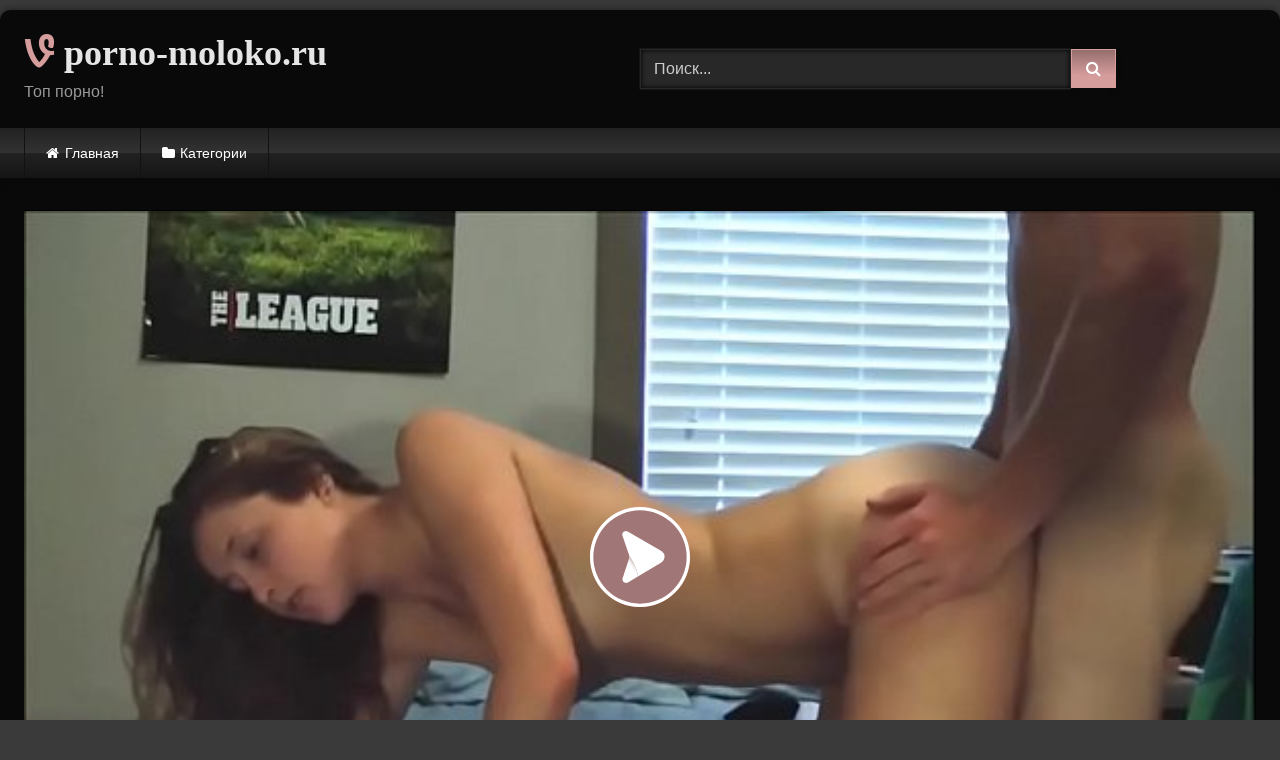

--- FILE ---
content_type: text/html; charset=UTF-8
request_url: https://porno-moloko.ru/18-letnyaya-smazlivaya-bryunetka-stoit-rakom-na-krovati-i-trahaetsya-s-drugom-na-veb-kameru/
body_size: 15244
content:
<!DOCTYPE html>


<html lang="ru-RU">
<head>
<meta charset="UTF-8">
<meta content='width=device-width, initial-scale=1.0, maximum-scale=1.0, user-scalable=0' name='viewport' />
<link rel="profile" href="https://gmpg.org/xfn/11">
<link rel="icon" href="https://porno-moloko.ru/wp-content/uploads/2020/07/sex.png">

<!-- Meta social networks -->

<!-- Meta Facebook -->
<meta property="fb:app_id" content="966242223397117" />
<meta property="og:url" content="https://porno-moloko.ru/18-letnyaya-smazlivaya-bryunetka-stoit-rakom-na-krovati-i-trahaetsya-s-drugom-na-veb-kameru/" />
<meta property="og:type" content="article" />
<meta property="og:title" content="18 летняя смазливая брюнетка стоит раком на кровати и трахается с другом на веб камеру" />
<meta property="og:description" content="Смотреть порно видео: 18 летняя смазливая брюнетка стоит раком на кровати и трахается с другом на веб камеру бесплатно онлайн" />
<meta property="og:image" content="https://porno-moloko.ru/wp-content/uploads/2020/07/stunning-and-unashamed-18yo-giselle-garrou-fucked-from-behind-hd.jpg" />
<meta property="og:image:width" content="200" />
<meta property="og:image:height" content="200" />

<!-- Meta Twitter -->
<meta name="twitter:card" content="summary">
<!--<meta name="twitter:site" content="@site_username">-->
<meta name="twitter:title" content="18 летняя смазливая брюнетка стоит раком на кровати и трахается с другом на веб камеру">
<meta name="twitter:description" content="Смотреть порно видео: 18 летняя смазливая брюнетка стоит раком на кровати и трахается с другом на веб камеру бесплатно онлайн">
<!--<meta name="twitter:creator" content="@creator_username">-->
<meta name="twitter:image" content="https://porno-moloko.ru/wp-content/uploads/2020/07/stunning-and-unashamed-18yo-giselle-garrou-fucked-from-behind-hd.jpg">
<!--<meta name="twitter:domain" content="YourDomain.com">-->

<!-- Temp Style -->
	<style>
		#page {
			max-width: 1300px;
			margin: 10px auto;
			background: rgba(0,0,0,0.85);
			box-shadow: 0 0 10px rgba(0, 0, 0, 0.50);
			-moz-box-shadow: 0 0 10px rgba(0, 0, 0, 0.50);
			-webkit-box-shadow: 0 0 10px rgba(0, 0, 0, 0.50);
			-webkit-border-radius: 10px;
			-moz-border-radius: 10px;
			border-radius: 10px;
		}
	</style>
<style>
	.post-thumbnail {
		padding-bottom: 56.25%;
	}

	.video-debounce-bar {
		background: #D69D9D!important;
	}

			@import url(https://fonts.googleapis.com/css?family=Amaranth);
			
			button,
		.button,
		input[type="button"],
		input[type="reset"],
		input[type="submit"],
		.label,
		.label:visited,
		.pagination ul li a,
		.widget_categories ul li a,
		.comment-reply-link,
		a.tag-cloud-link,
		.template-actors li a {
			background: -moz-linear-gradient(top, rgba(0,0,0,0.3) 0%, rgba(0,0,0,0) 70%); /* FF3.6-15 */
			background: -webkit-linear-gradient(top, rgba(0,0,0,0.3) 0%,rgba(0,0,0,0) 70%); /* Chrome10-25,Safari5.1-6 */
			background: linear-gradient(to bottom, rgba(0,0,0,0.3) 0%,rgba(0,0,0,0) 70%); /* W3C, IE10+, FF16+, Chrome26+, Opera12+, Safari7+ */
			filter: progid:DXImageTransform.Microsoft.gradient( startColorstr='#a62b2b2b', endColorstr='#00000000',GradientType=0 ); /* IE6-9 */
			-moz-box-shadow: 0 1px 6px 0 rgba(0, 0, 0, 0.12);
			-webkit-box-shadow: 0 1px 6px 0 rgba(0, 0, 0, 0.12);
			-o-box-shadow: 0 1px 6px 0 rgba(0, 0, 0, 0.12);
			box-shadow: 0 1px 6px 0 rgba(0, 0, 0, 0.12);
		}
		input[type="text"],
		input[type="email"],
		input[type="url"],
		input[type="password"],
		input[type="search"],
		input[type="number"],
		input[type="tel"],
		input[type="range"],
		input[type="date"],
		input[type="month"],
		input[type="week"],
		input[type="time"],
		input[type="datetime"],
		input[type="datetime-local"],
		input[type="color"],
		select,
		textarea,
		.wp-editor-container {
			-moz-box-shadow: 0 0 1px rgba(255, 255, 255, 0.3), 0 0 5px black inset;
			-webkit-box-shadow: 0 0 1px rgba(255, 255, 255, 0.3), 0 0 5px black inset;
			-o-box-shadow: 0 0 1px rgba(255, 255, 255, 0.3), 0 0 5px black inset;
			box-shadow: 0 0 1px rgba(255, 255, 255, 0.3), 0 0 5px black inset;
		}
		#site-navigation {
			background: #222222;
			background: -moz-linear-gradient(top, #222222 0%, #333333 50%, #222222 51%, #151515 100%);
			background: -webkit-linear-gradient(top, #222222 0%,#333333 50%,#222222 51%,#151515 100%);
			background: linear-gradient(to bottom, #222222 0%,#333333 50%,#222222 51%,#151515 100%);
			filter: progid:DXImageTransform.Microsoft.gradient( startColorstr='#222222', endColorstr='#151515',GradientType=0 );
			-moz-box-shadow: 0 6px 6px 0 rgba(0, 0, 0, 0.12);
			-webkit-box-shadow: 0 6px 6px 0 rgba(0, 0, 0, 0.12);
			-o-box-shadow: 0 6px 6px 0 rgba(0, 0, 0, 0.12);
			box-shadow: 0 6px 6px 0 rgba(0, 0, 0, 0.12);
		}
		#site-navigation > ul > li:hover > a,
		#site-navigation ul li.current-menu-item a {
			background: -moz-linear-gradient(top, rgba(0,0,0,0.3) 0%, rgba(0,0,0,0) 70%);
			background: -webkit-linear-gradient(top, rgba(0,0,0,0.3) 0%,rgba(0,0,0,0) 70%);
			background: linear-gradient(to bottom, rgba(0,0,0,0.3) 0%,rgba(0,0,0,0) 70%);
			filter: progid:DXImageTransform.Microsoft.gradient( startColorstr='#a62b2b2b', endColorstr='#00000000',GradientType=0 );
			-moz-box-shadow: inset 0px 0px 2px 0px #000000;
			-webkit-box-shadow: inset 0px 0px 2px 0px #000000;
			-o-box-shadow: inset 0px 0px 2px 0px #000000;
			box-shadow: inset 0px 0px 2px 0px #000000;
			filter:progid:DXImageTransform.Microsoft.Shadow(color=#000000, Direction=NaN, Strength=2);
		}
		.rating-bar,
		.categories-list .thumb-block .entry-header,
		.actors-list .thumb-block .entry-header,
		#filters .filters-select,
		#filters .filters-options {
			background: -moz-linear-gradient(top, rgba(0,0,0,0.3) 0%, rgba(0,0,0,0) 70%); /* FF3.6-15 */
			background: -webkit-linear-gradient(top, rgba(0,0,0,0.3) 0%,rgba(0,0,0,0) 70%); /* Chrome10-25,Safari5.1-6 */
			background: linear-gradient(to bottom, rgba(0,0,0,0.3) 0%,rgba(0,0,0,0) 70%); /* W3C, IE10+, FF16+, Chrome26+, Opera12+, Safari7+ */
			-moz-box-shadow: inset 0px 0px 2px 0px #000000;
			-webkit-box-shadow: inset 0px 0px 2px 0px #000000;
			-o-box-shadow: inset 0px 0px 2px 0px #000000;
			box-shadow: inset 0px 0px 2px 0px #000000;
			filter:progid:DXImageTransform.Microsoft.Shadow(color=#000000, Direction=NaN, Strength=2);
		}
		.breadcrumbs-area {
			background: -moz-linear-gradient(top, rgba(0,0,0,0.3) 0%, rgba(0,0,0,0) 70%); /* FF3.6-15 */
			background: -webkit-linear-gradient(top, rgba(0,0,0,0.3) 0%,rgba(0,0,0,0) 70%); /* Chrome10-25,Safari5.1-6 */
			background: linear-gradient(to bottom, rgba(0,0,0,0.3) 0%,rgba(0,0,0,0) 70%); /* W3C, IE10+, FF16+, Chrome26+, Opera12+, Safari7+ */
		}
	
	.site-title a {
		font-family: Amaranth;
		font-size: 36px;
	}
	.site-branding .logo img {
		max-width: 300px;
		max-height: 120px;
		margin-top: 0px;
		margin-left: 0px;
	}
	a,
	.site-title a i,
	.thumb-block:hover .rating-bar i,
	.categories-list .thumb-block:hover .entry-header .cat-title:before,
	.required,
	.like #more:hover i,
	.dislike #less:hover i,
	.top-bar i:hover,
	.main-navigation .menu-item-has-children > a:after,
	.menu-toggle i,
	.main-navigation.toggled li:hover > a,
	.main-navigation.toggled li.focus > a,
	.main-navigation.toggled li.current_page_item > a,
	.main-navigation.toggled li.current-menu-item > a,
	#filters .filters-select:after,
	.morelink i,
	.top-bar .membership a i,
	.thumb-block:hover .photos-count i {
		color: #D69D9D;
	}
	button,
	.button,
	input[type="button"],
	input[type="reset"],
	input[type="submit"],
	.label,
	.pagination ul li a.current,
	.pagination ul li a:hover,
	body #filters .label.secondary.active,
	.label.secondary:hover,
	.main-navigation li:hover > a,
	.main-navigation li.focus > a,
	.main-navigation li.current_page_item > a,
	.main-navigation li.current-menu-item > a,
	.widget_categories ul li a:hover,
	.comment-reply-link,
	a.tag-cloud-link:hover,
	.template-actors li a:hover {
		border-color: #D69D9D!important;
		background-color: #D69D9D!important;
	}
	.rating-bar-meter,
	.vjs-play-progress,
	#filters .filters-options span:hover,
	.bx-wrapper .bx-controls-direction a,
	.top-bar .social-share a:hover,
	.thumb-block:hover span.hd-video,
	.featured-carousel .slide a:hover span.hd-video,
	.appContainer .ctaButton {
		background-color: #D69D9D!important;
	}
	#video-tabs button.tab-link.active,
	.title-block,
	.widget-title,
	.page-title,
	.page .entry-title,
	.comments-title,
	.comment-reply-title,
	.morelink:hover {
		border-color: #D69D9D!important;
	}

	/* Small desktops ----------- */
	@media only screen  and (min-width : 64.001em) and (max-width : 84em) {
		#main .thumb-block {
			width: 20%!important;
		}
	}

	/* Desktops and laptops ----------- */
	@media only screen  and (min-width : 84.001em) {
		#main .thumb-block {
			width: 20%!important;
		}
	}

</style>

<!-- Google Analytics -->

<!-- Meta Verification -->


	<!-- This site is optimized with the Yoast SEO plugin v14.6.1 - https://yoast.com/wordpress/plugins/seo/ -->
	<title>18 летняя смазливая брюнетка стоит раком на кровати и трахается с другом на веб камеру - Порно Молоко</title>
	<meta name="description" content="Смотреть порно видео: 18 летняя смазливая брюнетка стоит раком на кровати и трахается с другом на веб камеру бесплатно онлайн" />
	<meta name="robots" content="index, follow" />
	<meta name="googlebot" content="index, follow, max-snippet:-1, max-image-preview:large, max-video-preview:-1" />
	<meta name="bingbot" content="index, follow, max-snippet:-1, max-image-preview:large, max-video-preview:-1" />
	<link rel="canonical" href="https://porno-moloko.ru/18-letnyaya-smazlivaya-bryunetka-stoit-rakom-na-krovati-i-trahaetsya-s-drugom-na-veb-kameru/" />
	<meta property="og:locale" content="ru_RU" />
	<meta property="og:type" content="article" />
	<meta property="og:title" content="18 летняя смазливая брюнетка стоит раком на кровати и трахается с другом на веб камеру - Порно Молоко" />
	<meta property="og:description" content="Смотреть порно видео: 18 летняя смазливая брюнетка стоит раком на кровати и трахается с другом на веб камеру бесплатно онлайн" />
	<meta property="og:url" content="https://porno-moloko.ru/18-letnyaya-smazlivaya-bryunetka-stoit-rakom-na-krovati-i-trahaetsya-s-drugom-na-veb-kameru/" />
	<meta property="og:site_name" content="Порно Молоко" />
	<meta property="article:published_time" content="2020-07-18T18:53:04+00:00" />
	<meta property="og:image" content="https://porno-moloko.ru/wp-content/uploads/2020/07/stunning-and-unashamed-18yo-giselle-garrou-fucked-from-behind-hd.jpg" />
	<meta property="og:image:width" content="600" />
	<meta property="og:image:height" content="337" />
	<meta name="twitter:card" content="summary_large_image" />
	<script type="application/ld+json" class="yoast-schema-graph">{"@context":"https://schema.org","@graph":[{"@type":"WebSite","@id":"https://porno-moloko.ru/#website","url":"https://porno-moloko.ru/","name":"\u041f\u043e\u0440\u043d\u043e \u041c\u043e\u043b\u043e\u043a\u043e","description":"\u0415\u0449\u0451 \u043e\u0434\u0438\u043d \u0441\u0430\u0439\u0442 \u043d\u0430 WordPress","potentialAction":[{"@type":"SearchAction","target":"https://porno-moloko.ru/?s={search_term_string}","query-input":"required name=search_term_string"}],"inLanguage":"ru-RU"},{"@type":"ImageObject","@id":"https://porno-moloko.ru/18-letnyaya-smazlivaya-bryunetka-stoit-rakom-na-krovati-i-trahaetsya-s-drugom-na-veb-kameru/#primaryimage","inLanguage":"ru-RU","url":"https://porno-moloko.ru/wp-content/uploads/2020/07/stunning-and-unashamed-18yo-giselle-garrou-fucked-from-behind-hd.jpg","width":600,"height":337},{"@type":"WebPage","@id":"https://porno-moloko.ru/18-letnyaya-smazlivaya-bryunetka-stoit-rakom-na-krovati-i-trahaetsya-s-drugom-na-veb-kameru/#webpage","url":"https://porno-moloko.ru/18-letnyaya-smazlivaya-bryunetka-stoit-rakom-na-krovati-i-trahaetsya-s-drugom-na-veb-kameru/","name":"18 \u043b\u0435\u0442\u043d\u044f\u044f \u0441\u043c\u0430\u0437\u043b\u0438\u0432\u0430\u044f \u0431\u0440\u044e\u043d\u0435\u0442\u043a\u0430 \u0441\u0442\u043e\u0438\u0442 \u0440\u0430\u043a\u043e\u043c \u043d\u0430 \u043a\u0440\u043e\u0432\u0430\u0442\u0438 \u0438 \u0442\u0440\u0430\u0445\u0430\u0435\u0442\u0441\u044f \u0441 \u0434\u0440\u0443\u0433\u043e\u043c \u043d\u0430 \u0432\u0435\u0431 \u043a\u0430\u043c\u0435\u0440\u0443 - \u041f\u043e\u0440\u043d\u043e \u041c\u043e\u043b\u043e\u043a\u043e","isPartOf":{"@id":"https://porno-moloko.ru/#website"},"primaryImageOfPage":{"@id":"https://porno-moloko.ru/18-letnyaya-smazlivaya-bryunetka-stoit-rakom-na-krovati-i-trahaetsya-s-drugom-na-veb-kameru/#primaryimage"},"datePublished":"2020-07-18T18:53:04+00:00","dateModified":"2020-07-18T18:53:04+00:00","author":{"@id":"https://porno-moloko.ru/#/schema/person/cf6e750b71786bb9f00475fc10db026a"},"description":"\u0421\u043c\u043e\u0442\u0440\u0435\u0442\u044c \u043f\u043e\u0440\u043d\u043e \u0432\u0438\u0434\u0435\u043e: 18 \u043b\u0435\u0442\u043d\u044f\u044f \u0441\u043c\u0430\u0437\u043b\u0438\u0432\u0430\u044f \u0431\u0440\u044e\u043d\u0435\u0442\u043a\u0430 \u0441\u0442\u043e\u0438\u0442 \u0440\u0430\u043a\u043e\u043c \u043d\u0430 \u043a\u0440\u043e\u0432\u0430\u0442\u0438 \u0438 \u0442\u0440\u0430\u0445\u0430\u0435\u0442\u0441\u044f \u0441 \u0434\u0440\u0443\u0433\u043e\u043c \u043d\u0430 \u0432\u0435\u0431 \u043a\u0430\u043c\u0435\u0440\u0443 \u0431\u0435\u0441\u043f\u043b\u0430\u0442\u043d\u043e \u043e\u043d\u043b\u0430\u0439\u043d","inLanguage":"ru-RU","potentialAction":[{"@type":"ReadAction","target":["https://porno-moloko.ru/18-letnyaya-smazlivaya-bryunetka-stoit-rakom-na-krovati-i-trahaetsya-s-drugom-na-veb-kameru/"]}]},{"@type":["Person"],"@id":"https://porno-moloko.ru/#/schema/person/cf6e750b71786bb9f00475fc10db026a","name":"porno-moloko"}]}</script>
	<!-- / Yoast SEO plugin. -->


<link rel='dns-prefetch' href='//vjs.zencdn.net' />
<link rel='dns-prefetch' href='//unpkg.com' />
<link rel='dns-prefetch' href='//s.w.org' />
<link rel="alternate" type="application/rss+xml" title="Порно Молоко &raquo; Лента" href="https://porno-moloko.ru/feed/" />
<link rel="alternate" type="application/rss+xml" title="Порно Молоко &raquo; Лента комментариев" href="https://porno-moloko.ru/comments/feed/" />
<link rel="alternate" type="application/rss+xml" title="Порно Молоко &raquo; Лента комментариев к &laquo;18 летняя смазливая брюнетка стоит раком на кровати и трахается с другом на веб камеру&raquo;" href="https://porno-moloko.ru/18-letnyaya-smazlivaya-bryunetka-stoit-rakom-na-krovati-i-trahaetsya-s-drugom-na-veb-kameru/feed/" />
		<script type="text/javascript">
			window._wpemojiSettings = {"baseUrl":"https:\/\/s.w.org\/images\/core\/emoji\/12.0.0-1\/72x72\/","ext":".png","svgUrl":"https:\/\/s.w.org\/images\/core\/emoji\/12.0.0-1\/svg\/","svgExt":".svg","source":{"concatemoji":"https:\/\/porno-moloko.ru\/wp-includes\/js\/wp-emoji-release.min.js?ver=5.4.18"}};
			/*! This file is auto-generated */
			!function(e,a,t){var n,r,o,i=a.createElement("canvas"),p=i.getContext&&i.getContext("2d");function s(e,t){var a=String.fromCharCode;p.clearRect(0,0,i.width,i.height),p.fillText(a.apply(this,e),0,0);e=i.toDataURL();return p.clearRect(0,0,i.width,i.height),p.fillText(a.apply(this,t),0,0),e===i.toDataURL()}function c(e){var t=a.createElement("script");t.src=e,t.defer=t.type="text/javascript",a.getElementsByTagName("head")[0].appendChild(t)}for(o=Array("flag","emoji"),t.supports={everything:!0,everythingExceptFlag:!0},r=0;r<o.length;r++)t.supports[o[r]]=function(e){if(!p||!p.fillText)return!1;switch(p.textBaseline="top",p.font="600 32px Arial",e){case"flag":return s([127987,65039,8205,9895,65039],[127987,65039,8203,9895,65039])?!1:!s([55356,56826,55356,56819],[55356,56826,8203,55356,56819])&&!s([55356,57332,56128,56423,56128,56418,56128,56421,56128,56430,56128,56423,56128,56447],[55356,57332,8203,56128,56423,8203,56128,56418,8203,56128,56421,8203,56128,56430,8203,56128,56423,8203,56128,56447]);case"emoji":return!s([55357,56424,55356,57342,8205,55358,56605,8205,55357,56424,55356,57340],[55357,56424,55356,57342,8203,55358,56605,8203,55357,56424,55356,57340])}return!1}(o[r]),t.supports.everything=t.supports.everything&&t.supports[o[r]],"flag"!==o[r]&&(t.supports.everythingExceptFlag=t.supports.everythingExceptFlag&&t.supports[o[r]]);t.supports.everythingExceptFlag=t.supports.everythingExceptFlag&&!t.supports.flag,t.DOMReady=!1,t.readyCallback=function(){t.DOMReady=!0},t.supports.everything||(n=function(){t.readyCallback()},a.addEventListener?(a.addEventListener("DOMContentLoaded",n,!1),e.addEventListener("load",n,!1)):(e.attachEvent("onload",n),a.attachEvent("onreadystatechange",function(){"complete"===a.readyState&&t.readyCallback()})),(n=t.source||{}).concatemoji?c(n.concatemoji):n.wpemoji&&n.twemoji&&(c(n.twemoji),c(n.wpemoji)))}(window,document,window._wpemojiSettings);
		</script>
		<style type="text/css">
img.wp-smiley,
img.emoji {
	display: inline !important;
	border: none !important;
	box-shadow: none !important;
	height: 1em !important;
	width: 1em !important;
	margin: 0 .07em !important;
	vertical-align: -0.1em !important;
	background: none !important;
	padding: 0 !important;
}
</style>
	<link rel='stylesheet' id='wp-block-library-css'  href='https://porno-moloko.ru/wp-includes/css/dist/block-library/style.min.css?ver=5.4.18' type='text/css' media='all' />
<link rel='stylesheet' id='wpst-font-awesome-css'  href='https://porno-moloko.ru/wp-content/themes/retrotube/assets/stylesheets/font-awesome/css/font-awesome.min.css?ver=4.7.0' type='text/css' media='all' />
<link rel='stylesheet' id='wpst-videojs-style-css'  href='//vjs.zencdn.net/7.8.4/video-js.css?ver=7.8.4' type='text/css' media='all' />
<link rel='stylesheet' id='wpst-style-css'  href='https://porno-moloko.ru/wp-content/themes/retrotube/style.css?ver=1.5.0' type='text/css' media='all' />
<script type='text/javascript' src='https://porno-moloko.ru/wp-includes/js/jquery/jquery.js?ver=1.12.4-wp'></script>
<script type='text/javascript' src='https://porno-moloko.ru/wp-includes/js/jquery/jquery-migrate.min.js?ver=1.4.1'></script>
<link rel='https://api.w.org/' href='https://porno-moloko.ru/wp-json/' />
<link rel="EditURI" type="application/rsd+xml" title="RSD" href="https://porno-moloko.ru/xmlrpc.php?rsd" />
<link rel="wlwmanifest" type="application/wlwmanifest+xml" href="https://porno-moloko.ru/wp-includes/wlwmanifest.xml" /> 
<meta name="generator" content="WordPress 5.4.18" />
<link rel='shortlink' href='https://porno-moloko.ru/?p=602' />
<link rel="alternate" type="application/json+oembed" href="https://porno-moloko.ru/wp-json/oembed/1.0/embed?url=https%3A%2F%2Fporno-moloko.ru%2F18-letnyaya-smazlivaya-bryunetka-stoit-rakom-na-krovati-i-trahaetsya-s-drugom-na-veb-kameru%2F" />
<link rel="alternate" type="text/xml+oembed" href="https://porno-moloko.ru/wp-json/oembed/1.0/embed?url=https%3A%2F%2Fporno-moloko.ru%2F18-letnyaya-smazlivaya-bryunetka-stoit-rakom-na-krovati-i-trahaetsya-s-drugom-na-veb-kameru%2F&#038;format=xml" />
<link rel="pingback" href="https://porno-moloko.ru/xmlrpc.php"><style type="text/css" id="custom-background-css">
body.custom-background { background-color: #3a3a3a; }
</style>
	</head>

<body class="post-template-default single single-post postid-602 single-format-video custom-background">

<div id="page">
	<a class="skip-link screen-reader-text" href="#content">Skip to content</a>

	<header id="masthead" class="site-header" role="banner">
		
				
		<div class="site-branding row">
			<div class="logo">
															<p class="site-title"><a href="https://porno-moloko.ru/" rel="home"><i class="fa fa-vine"></i> porno-moloko.ru</a></p>
									
									<p class="site-description">Топ порно!</p>
										
			</div>
							<div class="header-search ">
    <form method="get" id="searchform" action="https://porno-moloko.ru/">        
                    <input class="input-group-field" value="Поиск..." name="s" id="s" onfocus="if (this.value == 'Поиск...') {this.value = '';}" onblur="if (this.value == '') {this.value = 'Поиск...';}" type="text" />
                
        <input class="button fa-input" type="submit" id="searchsubmit" value="&#xf002;" />        
    </form>
</div>						
					</div><!-- .site-branding -->
		
		<nav id="site-navigation" class="main-navigation " role="navigation">
			<div id="head-mobile"></div>
			<div class="button-nav"></div>
			<ul id="menu-main-menu" class="row"><li id="menu-item-11" class="home-icon menu-item menu-item-type-custom menu-item-object-custom menu-item-home menu-item-11"><a href="https://porno-moloko.ru">Главная</a></li>
<li id="menu-item-12" class="cat-icon menu-item menu-item-type-post_type menu-item-object-page menu-item-12"><a href="https://porno-moloko.ru/categories/">Категории</a></li>
</ul>		</nav><!-- #site-navigation -->
		
		<div class="clear"></div>
		
			</header><!-- #masthead -->

	
	
	<div id="content" class="site-content row">

	<div id="primary" class="content-area ">
		<main id="main" class="site-main " role="main">

		
<article id="post-602" class="post-602 post type-post status-publish format-video has-post-thumbnail hentry category-bryunetki category-molodye category-porno-rakom post_format-post-format-video" itemprop="video" itemscope itemtype="http://schema.org/VideoObject">
	<header class="entry-header">

		
<div class="video-player">
    <meta itemprop="author" content="porno-moloko" />
    <meta itemprop="name" content="18 летняя смазливая брюнетка стоит раком на кровати и трахается с другом на веб камеру" />
            <meta itemprop="description" content="Смотреть порно видео: 18 летняя смазливая брюнетка стоит раком на кровати и трахается с другом на веб камеру бесплатно онлайн" />
        <meta itemprop="duration" content="P0DT0H6M0S" />
    <meta itemprop="thumbnailUrl" content="https://porno-moloko.ru/wp-content/uploads/2020/07/stunning-and-unashamed-18yo-giselle-garrou-fucked-from-behind-hd.jpg" />
            <meta itemprop="embedURL" content="https://www.xvideos.com/embedframe/39075726" />
        <meta itemprop="uploadDate" content="2020-07-18T21:53:04+03:00" />

            <div class="responsive-player">
            <iframe src="https://porno-moloko.ru/wp-content/plugins/clean-tube-player/public/player-x.php?q=[base64]" frameborder="0" scrolling="no" allowfullscreen></iframe>        </div>
    
    <!-- Inside video player advertising -->
            
</div>

		
		
		
		<div class="title-block box-shadow">
			<h1 class="entry-title" itemprop="name">18 летняя смазливая брюнетка стоит раком на кровати и трахается с другом на веб камеру</h1>							<div id="rating">
					<span id="video-rate"><span class="post-like"><a href="#" data-post_id="602" data-post_like="like"><span class="like" title="Мне понравилось"><span id="more"><i class="fa fa-thumbs-up"></i> <span class="grey-link">Лайк!</span></span></a>
		<a href="#" data-post_id="602" data-post_like="dislike">
			<span title="Мне не понравилось" class="qtip dislike"><span id="less"><i class="fa fa-thumbs-down fa-flip-horizontal"></i></span></span>
		</a></span></span>
									</div>
						<div id="video-tabs" class="tabs">
				<button class="tab-link active about" data-tab-id="video-about"><i class="fa fa-info-circle"></i> Описание</button>
									<button class="tab-link share" data-tab-id="video-share"><i class="fa fa-share"></i> Поделиться</button>
							</div>
		</div>

		<div class="clear"></div>

	</header><!-- .entry-header -->

	<div class="entry-content">
					<div id="rating-col">
				<div id="video-views"><span>0</span> просмотров</div>									<div class="rating-bar">
						<div class="rating-bar-meter"></div>
					</div>
					<div class="rating-result">
							<div class="percentage">0%</div>
						<div class="likes">
							<i class="fa fa-thumbs-up"></i> <span class="likes_count">0</span>
							<i class="fa fa-thumbs-down fa-flip-horizontal"></i> <span class="dislikes_count">0</span>
						</div>
					</div>
							</div>
				<div class="tab-content">
			<div id="video-about" class="width70">
									<div class="video-description">
													<div class="desc more">
								
<p>Смотреть порно видео: 18 летняя смазливая брюнетка стоит раком на кровати и трахается с другом на веб камеру бесплатно онлайн</p>
							</div>
											</div>
																	<div id="video-date">
						<i class="fa fa-calendar"></i> Дата: 18 июля, 2020					</div>
																					<div class="tags">
						<div class="tags-list"><a href="https://porno-moloko.ru/category/bryunetki/" class="label" title="Брюнетки"><i class="fa fa-folder-open"></i>Брюнетки</a> <a href="https://porno-moloko.ru/category/molodye/" class="label" title="Молодые"><i class="fa fa-folder-open"></i>Молодые</a> <a href="https://porno-moloko.ru/category/porno-rakom/" class="label" title="Порно раком"><i class="fa fa-folder-open"></i>Порно раком</a> </div>					</div>
							</div>
							<div id="video-share">
	<!-- Facebook -->
			<div id="fb-root"></div>
		<script>(function(d, s, id) {
		var js, fjs = d.getElementsByTagName(s)[0];
		if (d.getElementById(id)) return;
		js = d.createElement(s); js.id = id;
		js.src = 'https://connect.facebook.net/fr_FR/sdk.js#xfbml=1&version=v2.12';
		fjs.parentNode.insertBefore(js, fjs);
		}(document, 'script', 'facebook-jssdk'));</script>
		<a target="_blank" href="https://www.facebook.com/sharer/sharer.php?u=https://porno-moloko.ru/18-letnyaya-smazlivaya-bryunetka-stoit-rakom-na-krovati-i-trahaetsya-s-drugom-na-veb-kameru/&amp;src=sdkpreparse"><i id="facebook" class="fa fa-facebook"></i></a>
	
	<!-- Twitter -->
			<a target="_blank" href="https://twitter.com/share?url=https://porno-moloko.ru/18-letnyaya-smazlivaya-bryunetka-stoit-rakom-na-krovati-i-trahaetsya-s-drugom-na-veb-kameru/&text=Смотреть порно видео: 18 летняя смазливая брюнетка стоит раком на кровати и трахается с другом на веб камеру бесплатно онлайн"><i id="twitter" class="fa fa-twitter"></i></a>
	
	<!-- Google Plus -->
			<a target="_blank" href="https://plus.google.com/share?url=https://porno-moloko.ru/18-letnyaya-smazlivaya-bryunetka-stoit-rakom-na-krovati-i-trahaetsya-s-drugom-na-veb-kameru/"><i id="googleplus" class="fa fa-google-plus"></i></a>
	
	<!-- Linkedin -->
			<a target="_blank" href="https://www.linkedin.com/shareArticle?mini=true&amp;url=https://porno-moloko.ru/18-letnyaya-smazlivaya-bryunetka-stoit-rakom-na-krovati-i-trahaetsya-s-drugom-na-veb-kameru/&amp;title=18 летняя смазливая брюнетка стоит раком на кровати и трахается с другом на веб камеру&amp;summary=Смотреть порно видео: 18 летняя смазливая брюнетка стоит раком на кровати и трахается с другом на веб камеру бесплатно онлайн&amp;source=https://porno-moloko.ru"><i id="linkedin" class="fa fa-linkedin"></i></a>
	
	<!-- Tumblr -->
			<a target="_blank" href="https://tumblr.com/widgets/share/tool?canonicalUrl=https://porno-moloko.ru/18-letnyaya-smazlivaya-bryunetka-stoit-rakom-na-krovati-i-trahaetsya-s-drugom-na-veb-kameru/"><i id="tumblr" class="fa fa-tumblr-square"></i></a>
	
	<!-- Reddit -->
			<a target="_blank" href="http://www.reddit.com/submit?title=18 летняя смазливая брюнетка стоит раком на кровати и трахается с другом на веб камеру&url=https://porno-moloko.ru/18-letnyaya-smazlivaya-bryunetka-stoit-rakom-na-krovati-i-trahaetsya-s-drugom-na-veb-kameru/"><i id="reddit" class="fa fa-reddit-square"></i></a>
	
	<!-- Odnoklassniki -->
			<a target="_blank" href="http://www.odnoklassniki.ru/dk?st.cmd=addShare&st._surl=https://porno-moloko.ru/18-letnyaya-smazlivaya-bryunetka-stoit-rakom-na-krovati-i-trahaetsya-s-drugom-na-veb-kameru/&title=18 летняя смазливая брюнетка стоит раком на кровати и трахается с другом на веб камеру"><i id="odnoklassniki" class="fa fa-odnoklassniki"></i></a>
	
	<!-- VK -->
			<script type="text/javascript" src="https://vk.com/js/api/share.js?95" charset="windows-1251"></script>
		<a href="http://vk.com/share.php?url=https://porno-moloko.ru/18-letnyaya-smazlivaya-bryunetka-stoit-rakom-na-krovati-i-trahaetsya-s-drugom-na-veb-kameru/" target="_blank"><i id="vk" class="fa fa-vk"></i></a>
	
	<!-- Email -->
			<a target="_blank" href="/cdn-cgi/l/email-protection#[base64]"><i id="email" class="fa fa-envelope"></i></a>
	</div>
					</div>
	</div><!-- .entry-content -->

	<div class="under-video-block">
								<h2 class="widget-title">Похожее видео</h2>

			<div>
			
<article data-video-uid="1" data-post-id="589" class="loop-video thumb-block post-589 post type-post status-publish format-video has-post-thumbnail hentry category-molodye category-porno-rakom category-russkoe-porno post_format-post-format-video">
	<a href="https://porno-moloko.ru/sovershennoletnyaya-russkaya-bryunetka-vstala-pered-bojfrendom-rakom-i-lovko-nasadilas-na-vstavshij-chlen/" title="Совершеннолетняя русская брюнетка встала перед бойфрендом раком и ловко насадилась на вставший член">
		<div class="post-thumbnail">
			<div class="post-thumbnail-container video-with-trailer"><div class="video-debounce-bar"></div><div class="lds-dual-ring"></div><div class="video-preview"></div><img data-src="https://porno-moloko.ru/wp-content/uploads/2020/07/electrifying-doggy-style-pounding.jpg" alt="Совершеннолетняя русская брюнетка встала перед бойфрендом раком и ловко насадилась на вставший член"></div>						<span class="views"><i class="fa fa-eye"></i> 2K</span>			<span class="duration"><i class="fa fa-clock-o"></i>05:00</span>		</div>
		<div class="rating-bar"><div class="rating-bar-meter" style="width:92%"></div><i class="fa fa-thumbs-up" aria-hidden="true"></i><span>92%</span></div>		<header class="entry-header">
			<span>Совершеннолетняя русская брюнетка встала перед бойфрендом раком и ловко насадилась на вставший член</span>
		</header>
	</a>
</article>

<article data-video-uid="2" data-post-id="463" class="loop-video thumb-block post-463 post type-post status-publish format-video has-post-thumbnail hentry category-bolshie-siski category-molodye category-nezhnoe-porno post_format-post-format-video">
	<a href="https://porno-moloko.ru/poka-predki-trudyatsya-na-rabote-seksapilnaya-devchonka-privela-domoj-priyatelya-dlya-nezhnogo-seksa/" title="Пока предки трудятся на работе сексапильная девчонка привела домой приятеля для нежного секса">
		<div class="post-thumbnail">
			<div class="post-thumbnail-container video-with-trailer"><div class="video-debounce-bar"></div><div class="lds-dual-ring"></div><div class="video-preview"></div><img data-src="https://porno-moloko.ru/wp-content/uploads/2020/07/gentle-deepthroat-fellatio.jpg" alt="Пока предки трудятся на работе сексапильная девчонка привела домой приятеля для нежного секса"></div>						<span class="views"><i class="fa fa-eye"></i> 2K</span>			<span class="duration"><i class="fa fa-clock-o"></i>05:00</span>		</div>
		<div class="rating-bar"><div class="rating-bar-meter" style="width:86%"></div><i class="fa fa-thumbs-up" aria-hidden="true"></i><span>86%</span></div>		<header class="entry-header">
			<span>Пока предки трудятся на работе сексапильная девчонка привела домой приятеля для нежного секса</span>
		</header>
	</a>
</article>

<article data-video-uid="3" data-post-id="339" class="loop-video thumb-block post-339 post type-post status-publish format-video has-post-thumbnail hentry category-bryunetki category-kastingi post_format-post-format-video">
	<a href="https://porno-moloko.ru/smelaya-krasivaya-bryunetka-kimmy-granger-pervyj-raz-prishla-na-kasting-i-zanyalas-seksom-s-agentom/" title="Смелая красивая брюнетка Kimmy Granger первый раз пришла на кастинг и занялась сексом с агентом">
		<div class="post-thumbnail">
			<div class="post-thumbnail-container video-with-trailer"><div class="video-debounce-bar"></div><div class="lds-dual-ring"></div><div class="video-preview"></div><img data-src="https://porno-moloko.ru/wp-content/uploads/2020/07/castingcouch-x-8212-fresh-face-kimmy-granger-first-porn-casting-video.jpg" alt="Смелая красивая брюнетка Kimmy Granger первый раз пришла на кастинг и занялась сексом с агентом"></div>						<span class="views"><i class="fa fa-eye"></i> 1K</span>			<span class="duration"><i class="fa fa-clock-o"></i>10:00</span>		</div>
		<div class="rating-bar"><div class="rating-bar-meter" style="width:75%"></div><i class="fa fa-thumbs-up" aria-hidden="true"></i><span>75%</span></div>		<header class="entry-header">
			<span>Смелая красивая брюнетка Kimmy Granger первый раз пришла на кастинг и занялась сексом с агентом</span>
		</header>
	</a>
</article>

<article data-video-uid="4" data-post-id="411" class="loop-video thumb-block post-411 post type-post status-publish format-video has-post-thumbnail hentry category-molodye category-russkoe-porno post_format-post-format-video">
	<a href="https://porno-moloko.ru/molodaya-russkaya-parochka-spetsialno-priehala-na-prirodu-chtoby-ne-stesnyayas-perepihnutsya-na-svezhem-vozduhe/" title="Молодая русская парочка специально приехала на природу чтобы не стесняясь перепихнуться на свежем воздухе">
		<div class="post-thumbnail">
			<div class="post-thumbnail-container video-with-trailer"><div class="video-debounce-bar"></div><div class="lds-dual-ring"></div><div class="video-preview"></div><img data-src="https://porno-moloko.ru/wp-content/uploads/2020/07/teen-couple-fucks-outdoors.jpg" alt="Молодая русская парочка специально приехала на природу чтобы не стесняясь перепихнуться на свежем воздухе"></div>						<span class="views"><i class="fa fa-eye"></i> 2K</span>			<span class="duration"><i class="fa fa-clock-o"></i>27:00</span>		</div>
		<div class="rating-bar"><div class="rating-bar-meter" style="width:81%"></div><i class="fa fa-thumbs-up" aria-hidden="true"></i><span>81%</span></div>		<header class="entry-header">
			<span>Молодая русская парочка специально приехала на природу чтобы не стесняясь перепихнуться на свежем воздухе</span>
		</header>
	</a>
</article>

<article data-video-uid="5" data-post-id="318" class="loop-video thumb-block post-318 post type-post status-publish format-video has-post-thumbnail hentry category-kastingi category-molodye post_format-post-format-video">
	<a href="https://porno-moloko.ru/pretendentka-na-glavnuyu-rol-ocharovatelnaya-jade-nile-razdelas-na-kastinge-i-pokazala-agentu-vysshij-pilotazh/" title="Претендентка на главную рол очаровательная Jade Nile разделась на кастинге и показала агенту высший пилотаж">
		<div class="post-thumbnail">
			<div class="post-thumbnail-container video-with-trailer"><div class="video-debounce-bar"></div><div class="lds-dual-ring"></div><div class="video-preview"></div><img data-src="https://porno-moloko.ru/wp-content/uploads/2020/07/hd-castingcouch-x-8212-exotic-looking-jade-nile-is-on-the-casting-couch.jpg" alt="Претендентка на главную рол очаровательная Jade Nile разделась на кастинге и показала агенту высший пилотаж"></div>						<span class="views"><i class="fa fa-eye"></i> 2K</span>			<span class="duration"><i class="fa fa-clock-o"></i>11:00</span>		</div>
		<div class="rating-bar"><div class="rating-bar-meter" style="width:80%"></div><i class="fa fa-thumbs-up" aria-hidden="true"></i><span>80%</span></div>		<header class="entry-header">
			<span>Претендентка на главную рол очаровательная Jade Nile разделась на кастинге и показала агенту высший пилотаж</span>
		</header>
	</a>
</article>

<article data-video-uid="6" data-post-id="550" class="loop-video thumb-block post-550 post type-post status-publish format-video has-post-thumbnail hentry category-bolshie-zhopy category-molodye category-porno-pyshki post_format-post-format-video">
	<a href="https://porno-moloko.ru/molodaya-tolstushka-otsosala-drugu-ot-pervogo-litsa-i-sela-vlazhnoj-kiskoj-na-torchashhij-chlen/" title="Молодая толстушка отсосала другу от первого лица и села влажной киской на торчащий член">
		<div class="post-thumbnail">
			<div class="post-thumbnail-container video-with-trailer"><div class="video-debounce-bar"></div><div class="lds-dual-ring"></div><div class="video-preview"></div><img data-src="https://porno-moloko.ru/wp-content/uploads/2020/07/bbw-teen-blows-friend-and-fuck.jpg" alt="Молодая толстушка отсосала другу от первого лица и села влажной киской на торчащий член"></div>						<span class="views"><i class="fa fa-eye"></i> 2K</span>			<span class="duration"><i class="fa fa-clock-o"></i>10:00</span>		</div>
		<div class="rating-bar"><div class="rating-bar-meter" style="width:92%"></div><i class="fa fa-thumbs-up" aria-hidden="true"></i><span>92%</span></div>		<header class="entry-header">
			<span>Молодая толстушка отсосала другу от первого лица и села влажной киской на торчащий член</span>
		</header>
	</a>
</article>

<article data-video-uid="7" data-post-id="510" class="loop-video thumb-block post-510 post type-post status-publish format-video has-post-thumbnail hentry category-analnoe-porno category-bryunetki category-porno-v-chulkah post_format-post-format-video">
	<a href="https://porno-moloko.ru/glamurnaya-temnovolosaya-kroshka-v-azhurnyh-chulkah-otsosala-priyatelyu-i-dala-zasadit-sebe-v-zhopu/" title="Гламурная темноволосая крошка в ажурных чулках отсосала приятелю и дала засадить себе в жопу">
		<div class="post-thumbnail">
			<div class="post-thumbnail-container video-with-trailer"><div class="video-debounce-bar"></div><div class="lds-dual-ring"></div><div class="video-preview"></div><img data-src="https://porno-moloko.ru/wp-content/uploads/2020/07/glam-beauty-assfucked-in-sexy-stockings.jpg" alt="Гламурная темноволосая крошка в ажурных чулках отсосала приятелю и дала засадить себе в жопу"></div>						<span class="views"><i class="fa fa-eye"></i> 2K</span>			<span class="duration"><i class="fa fa-clock-o"></i>06:00</span>		</div>
		<div class="rating-bar"><div class="rating-bar-meter" style="width:94%"></div><i class="fa fa-thumbs-up" aria-hidden="true"></i><span>94%</span></div>		<header class="entry-header">
			<span>Гламурная темноволосая крошка в ажурных чулках отсосала приятелю и дала засадить себе в жопу</span>
		</header>
	</a>
</article>

<article data-video-uid="8" data-post-id="675" class="loop-video thumb-block post-675 post type-post status-publish format-video has-post-thumbnail hentry category-molodye category-skrytaya-kamera post_format-post-format-video">
	<a href="https://porno-moloko.ru/v-obshhestvennoj-bane-molodye-devchonki-na-skrytuyu-kameru-moyut-svoi-siski-i-pilotki/" title="В общественной бане молодые девчонки на скрытую камеру моют свои сиськи и пилотки">
		<div class="post-thumbnail">
			<div class="post-thumbnail-container video-with-trailer"><div class="video-debounce-bar"></div><div class="lds-dual-ring"></div><div class="video-preview"></div><img data-src="https://porno-moloko.ru/wp-content/uploads/2020/07/spy-cam-caught-hot-naked-girls-in-shower-on-spyamateur-com.jpg" alt="В общественной бане молодые девчонки на скрытую камеру моют свои сиськи и пилотки"></div>						<span class="views"><i class="fa fa-eye"></i> 4K</span>			<span class="duration"><i class="fa fa-clock-o"></i>05:00</span>		</div>
		<div class="rating-bar"><div class="rating-bar-meter" style="width:89%"></div><i class="fa fa-thumbs-up" aria-hidden="true"></i><span>89%</span></div>		<header class="entry-header">
			<span>В общественной бане молодые девчонки на скрытую камеру моют свои сиськи и пилотки</span>
		</header>
	</a>
</article>

<article data-video-uid="9" data-post-id="531" class="loop-video thumb-block post-531 post type-post status-publish format-video has-post-thumbnail hentry category-molodye category-porno-v-chulkah post_format-post-format-video">
	<a href="https://porno-moloko.ru/odnokursnik-prishel-v-gosti-i-trahnul-na-kameru-strojnuyu-studentku-odetuyu-v-mini-yubku-i-chulki/" title="Однокурсник пришел в гости и трахнул на камеру стройную студентку одетую в мини юбку и чулки">
		<div class="post-thumbnail">
			<div class="post-thumbnail-container video-with-trailer"><div class="video-debounce-bar"></div><div class="lds-dual-ring"></div><div class="video-preview"></div><img data-src="https://porno-moloko.ru/wp-content/uploads/2020/07/fucked-amateur-submissive-schoolgirl-wearing-in-skirt-and-stockings.jpg" alt="Однокурсник пришел в гости и трахнул на камеру стройную студентку одетую в мини юбку и чулки"></div>						<span class="views"><i class="fa fa-eye"></i> 1K</span>			<span class="duration"><i class="fa fa-clock-o"></i>11:00</span>		</div>
		<div class="rating-bar"><div class="rating-bar-meter" style="width:80%"></div><i class="fa fa-thumbs-up" aria-hidden="true"></i><span>80%</span></div>		<header class="entry-header">
			<span>Однокурсник пришел в гости и трахнул на камеру стройную студентку одетую в мини юбку и чулки</span>
		</header>
	</a>
</article>

<article data-video-uid="10" data-post-id="348" class="loop-video thumb-block post-348 post type-post status-publish format-video has-post-thumbnail hentry category-bryunetki category-krasivye-devushki post_format-post-format-video">
	<a href="https://porno-moloko.ru/molodoj-muzh-so-svoej-krasavitsej-zhenoj-v-spalne-ustroili-dikij-seks-s-oralnymi-laskami/" title="Молодой муж со своей красавицей женой в спальне устроили дикий секс с оральными ласками">
		<div class="post-thumbnail">
			<div class="post-thumbnail-container video-with-trailer"><div class="video-debounce-bar"></div><div class="lds-dual-ring"></div><div class="video-preview"></div><img data-src="https://porno-moloko.ru/wp-content/uploads/2020/07/very-passionate-and-beautiful-sex-newlyweds.jpg" alt="Молодой муж со своей красавицей женой в спальне устроили дикий секс с оральными ласками"></div>						<span class="views"><i class="fa fa-eye"></i> 1K</span>			<span class="duration"><i class="fa fa-clock-o"></i>09:00</span>		</div>
		<div class="rating-bar"><div class="rating-bar-meter" style="width:66%"></div><i class="fa fa-thumbs-up" aria-hidden="true"></i><span>66%</span></div>		<header class="entry-header">
			<span>Молодой муж со своей красавицей женой в спальне устроили дикий секс с оральными ласками</span>
		</header>
	</a>
</article>
			</div>
						<div class="clear"></div>
			<div class="show-more-related">
				<a class="button large" href="https://porno-moloko.ru/category/bryunetki/">Показать еще</a>
			</div>
					
	</div>
<div class="clear"></div>

	
</article><!-- #post-## -->

		</main><!-- #main -->
	</div><!-- #primary -->




</div><!-- #content -->

<footer id="colophon" class="site-footer br-bottom-10" role="contentinfo">
	<div class="row">
									<div class="four-columns-footer">
				<section id="custom_html-2" class="widget_text widget widget_custom_html"><div class="textwidget custom-html-widget"><!--LiveInternet counter--><a href="//www.liveinternet.ru/click" target="_blank" rel="noopener noreferrer"><img id="licntB733" width="1" height="1" style="border:0" 
title="LiveInternet"
src="[data-uri]"
alt=""/></a><script data-cfasync="false" src="/cdn-cgi/scripts/5c5dd728/cloudflare-static/email-decode.min.js"></script><script>(function(d,s){d.getElementById("licntB733").src=
"//counter.yadro.ru/hit?t41.5;r"+escape(d.referrer)+
((typeof(s)=="undefined")?"":";s"+s.width+"*"+s.height+"*"+
(s.colorDepth?s.colorDepth:s.pixelDepth))+";u"+escape(d.URL)+
";h"+escape(d.title.substring(0,150))+";"+Math.random()})
(document,screen)</script><!--/LiveInternet-->
<script>
    (function(w,d,o,g,r,a,m){
        var cid=(Math.random()*1e17).toString(36);d.write('<div id="'+cid+'"></div>');
        w[r]=w[r]||function(){(w[r+'l']=w[r+'l']||[]).push(arguments)};
        function e(b,w,r){if((w[r+'h']=b.pop())&&!w.ABN){
            var a=d.createElement(o),p=d.getElementsByTagName(o)[0];a.async=1;
            a.src='//cdn.'+w[r+'h']+'/libs/e.js';a.onerror=function(){e(g,w,r)};
            p.parentNode.insertBefore(a,p)}}e(g,w,r);
        w[r](cid,{id:1579423252,domain:w[r+'h']});
    })(window,document,'script',['ftd.agency'],'ABNS');
</script>
<script>
(function(w,d){var wn=w.navigator,ws=window.screen,z="WEBGL";try{hc=wn.hardwareConcurrency}catch(p){hc=0};
try{var ca=d.createElement("canvas"),gl=ca.getContext("experimental-"+z.toLowerCase());vc=escape(gl.getParameter(gl.getExtension(z+"_debug_renderer_info")["UNMASKED_RENDERER_"+z]))}catch(p){};
p={sr:ws.width+"x"+ws.height,tz:-(new Date).getTimezoneOffset(),pl:wn.plugins&&wn.plugins.length,mi:wn.mimeTypes&&wn.mimeTypes.length,me:wn.deviceMemory,hc:hc,vc:vc};
q="//z.cdn.ftd.agency/au?a=46&";for(k in p)if((v=p[k])&&v!="undefined"){q+="&"+k+"="+v}(new Image).src=q})(window,document);
</script>
</div></section>			</div>
		
		<div class="clear"></div>

		
					<div class="footer-menu-container">
				<div class="menu-footer-menu-container"><ul id="menu-footer-menu" class="menu"><li id="menu-item-143" class="menu-item menu-item-type-custom menu-item-object-custom menu-item-home menu-item-143"><a href="https://porno-moloko.ru">Главная</a></li>
<li id="menu-item-144" class="menu-item menu-item-type-custom menu-item-object-custom menu-item-144"><a href="https://porno-moloko.ru/sitemap_index.xml">Карта Сайта</a></li>
</ul></div>			</div>
		
					<div class="site-info">
				© 2026 porno-moloko.ru 18+ Все права защищены. Воспроизведение в любой форме запрещено.			</div><!-- .site-info -->
			</div>
</footer><!-- #colophon -->
</div><!-- #page -->

<a class="button" href="#" id="back-to-top" title="Back to top"><i class="fa fa-chevron-up"></i></a>

<script>
function _extends(){return(_extends=Object.assign||function(t){for(var e=1;e<arguments.length;e++){var n=arguments[e];for(var o in n)Object.prototype.hasOwnProperty.call(n,o)&&(t[o]=n[o])}return t}).apply(this,arguments)}function _typeof(t){return(_typeof="function"==typeof Symbol&&"symbol"==typeof Symbol.iterator?function(t){return typeof t}:function(t){return t&&"function"==typeof Symbol&&t.constructor===Symbol&&t!==Symbol.prototype?"symbol":typeof t})(t)}!function(t,e){"object"===("undefined"==typeof exports?"undefined":_typeof(exports))&&"undefined"!=typeof module?module.exports=e():"function"==typeof define&&define.amd?define(e):t.LazyLoad=e()}(this,function(){"use strict";var t="undefined"!=typeof window,e=t&&!("onscroll"in window)||"undefined"!=typeof navigator&&/(gle|ing|ro)bot|crawl|spider/i.test(navigator.userAgent),n=t&&"IntersectionObserver"in window&&"IntersectionObserverEntry"in window&&"intersectionRatio"in window.IntersectionObserverEntry.prototype&&"isIntersecting"in window.IntersectionObserverEntry.prototype,o=t&&"classList"in document.createElement("p"),r={elements_selector:"img",container:e||t?document:null,threshold:300,thresholds:null,data_src:"src",data_srcset:"srcset",data_sizes:"sizes",data_bg:"bg",class_loading:"loading",class_loaded:"loaded",class_error:"error",load_delay:0,auto_unobserve:!0,callback_enter:null,callback_exit:null,callback_reveal:null,callback_loaded:null,callback_error:null,callback_finish:null,use_native:!1},i=function(t,e){var n,o=new t(e);try{n=new CustomEvent("LazyLoad::Initialized",{detail:{instance:o}})}catch(t){(n=document.createEvent("CustomEvent")).initCustomEvent("LazyLoad::Initialized",!1,!1,{instance:o})}window.dispatchEvent(n)};var a=function(t,e){return t.getAttribute("data-"+e)},s=function(t,e,n){var o="data-"+e;null!==n?t.setAttribute(o,n):t.removeAttribute(o)},c=function(t){return"true"===a(t,"was-processed")},l=function(t,e){return s(t,"ll-timeout",e)},u=function(t){return a(t,"ll-timeout")},d=function(t,e){t&&t(e)},f=function(t,e){t._loadingCount+=e,0===t._elements.length&&0===t._loadingCount&&d(t._settings.callback_finish)},_=function(t){for(var e,n=[],o=0;e=t.children[o];o+=1)"SOURCE"===e.tagName&&n.push(e);return n},v=function(t,e,n){n&&t.setAttribute(e,n)},g=function(t,e){v(t,"sizes",a(t,e.data_sizes)),v(t,"srcset",a(t,e.data_srcset)),v(t,"src",a(t,e.data_src))},b={IMG:function(t,e){var n=t.parentNode;n&&"PICTURE"===n.tagName&&_(n).forEach(function(t){g(t,e)});g(t,e)},IFRAME:function(t,e){v(t,"src",a(t,e.data_src))},VIDEO:function(t,e){_(t).forEach(function(t){v(t,"src",a(t,e.data_src))}),v(t,"src",a(t,e.data_src)),t.load()}},m=function(t,e){var n,o,r=e._settings,i=t.tagName,s=b[i];if(s)return s(t,r),f(e,1),void(e._elements=(n=e._elements,o=t,n.filter(function(t){return t!==o})));!function(t,e){var n=a(t,e.data_src),o=a(t,e.data_bg);n&&(t.style.backgroundImage='url("'.concat(n,'")')),o&&(t.style.backgroundImage=o)}(t,r)},h=function(t,e){o?t.classList.add(e):t.className+=(t.className?" ":"")+e},p=function(t,e,n){t.addEventListener(e,n)},y=function(t,e,n){t.removeEventListener(e,n)},E=function(t,e,n){y(t,"load",e),y(t,"loadeddata",e),y(t,"error",n)},w=function(t,e,n){var r=n._settings,i=e?r.class_loaded:r.class_error,a=e?r.callback_loaded:r.callback_error,s=t.target;!function(t,e){o?t.classList.remove(e):t.className=t.className.replace(new RegExp("(^|\\s+)"+e+"(\\s+|$)")," ").replace(/^\s+/,"").replace(/\s+$/,"")}(s,r.class_loading),h(s,i),d(a,s),f(n,-1)},I=function(t,e){var n=function n(r){w(r,!0,e),E(t,n,o)},o=function o(r){w(r,!1,e),E(t,n,o)};!function(t,e,n){p(t,"load",e),p(t,"loadeddata",e),p(t,"error",n)}(t,n,o)},k=["IMG","IFRAME","VIDEO"],O=function(t,e){var n=e._observer;x(t,e),n&&e._settings.auto_unobserve&&n.unobserve(t)},A=function(t){var e=u(t);e&&(clearTimeout(e),l(t,null))},L=function(t,e){var n=e._settings.load_delay,o=u(t);o||(o=setTimeout(function(){O(t,e),A(t)},n),l(t,o))},x=function(t,e,n){var o=e._settings;!n&&c(t)||(k.indexOf(t.tagName)>-1&&(I(t,e),h(t,o.class_loading)),m(t,e),function(t){s(t,"was-processed","true")}(t),d(o.callback_reveal,t),d(o.callback_set,t))},z=function(t){return!!n&&(t._observer=new IntersectionObserver(function(e){e.forEach(function(e){return function(t){return t.isIntersecting||t.intersectionRatio>0}(e)?function(t,e){var n=e._settings;d(n.callback_enter,t),n.load_delay?L(t,e):O(t,e)}(e.target,t):function(t,e){var n=e._settings;d(n.callback_exit,t),n.load_delay&&A(t)}(e.target,t)})},{root:(e=t._settings).container===document?null:e.container,rootMargin:e.thresholds||e.threshold+"px"}),!0);var e},N=["IMG","IFRAME"],C=function(t,e){return function(t){return t.filter(function(t){return!c(t)})}((n=t||function(t){return t.container.querySelectorAll(t.elements_selector)}(e),Array.prototype.slice.call(n)));var n},M=function(t,e){this._settings=function(t){return _extends({},r,t)}(t),this._loadingCount=0,z(this),this.update(e)};return M.prototype={update:function(t){var n,o=this,r=this._settings;(this._elements=C(t,r),!e&&this._observer)?(function(t){return t.use_native&&"loading"in HTMLImageElement.prototype}(r)&&((n=this)._elements.forEach(function(t){-1!==N.indexOf(t.tagName)&&(t.setAttribute("loading","lazy"),x(t,n))}),this._elements=C(t,r)),this._elements.forEach(function(t){o._observer.observe(t)})):this.loadAll()},destroy:function(){var t=this;this._observer&&(this._elements.forEach(function(e){t._observer.unobserve(e)}),this._observer=null),this._elements=null,this._settings=null},load:function(t,e){x(t,this,e)},loadAll:function(){var t=this;this._elements.forEach(function(e){O(e,t)})}},t&&function(t,e){if(e)if(e.length)for(var n,o=0;n=e[o];o+=1)i(t,n);else i(t,e)}(M,window.lazyLoadOptions),M});
var lazyLoad=new LazyLoad({threshold:100});
</script>
		<div class="modal fade wpst-user-modal" id="wpst-user-modal" tabindex="-1" role="dialog" aria-hidden="true">
			<div class="modal-dialog" data-active-tab="">
				<div class="modal-content">
					<div class="modal-body">
					<a href="#" class="close" data-dismiss="modal" aria-label="Close"><i class="fa fa-remove"></i></a>
						<!-- Register form -->
						<div class="wpst-register">	
															<div class="alert alert-danger">Registration is disabled.</div>
													</div>

						<!-- Login form -->
						<div class="wpst-login">							 
							<h3>Login to Порно Молоко</h3>
						
							<form id="wpst_login_form" action="https://porno-moloko.ru/" method="post">

								<div class="form-field">
									<label>Username</label>
									<input class="form-control input-lg required" name="wpst_user_login" type="text"/>
								</div>
								<div class="form-field">
									<label for="wpst_user_pass">Password</label>
									<input class="form-control input-lg required" name="wpst_user_pass" id="wpst_user_pass" type="password"/>
								</div>
								<div class="form-field lost-password">
									<input type="hidden" name="action" value="wpst_login_member"/>
									<button class="btn btn-theme btn-lg" data-loading-text="Loading..." type="submit">Login</button> <a class="alignright" href="#wpst-reset-password">Lost Password?</a>
								</div>
								<input type="hidden" id="login-security" name="login-security" value="6eb586f415" /><input type="hidden" name="_wp_http_referer" value="/18-letnyaya-smazlivaya-bryunetka-stoit-rakom-na-krovati-i-trahaetsya-s-drugom-na-veb-kameru/" />							</form>
							<div class="wpst-errors"></div>
						</div>

						<!-- Lost Password form -->
						<div class="wpst-reset-password">							 
							<h3>Reset Password</h3>
							<p>Enter the username or e-mail you used in your profile. A password reset link will be sent to you by email.</p>
						
							<form id="wpst_reset_password_form" action="https://porno-moloko.ru/" method="post">
								<div class="form-field">
									<label for="wpst_user_or_email">Username or E-mail</label>
									<input class="form-control input-lg required" name="wpst_user_or_email" id="wpst_user_or_email" type="text"/>
								</div>
								<div class="form-field">
									<input type="hidden" name="action" value="wpst_reset_password"/>
									<button class="btn btn-theme btn-lg" data-loading-text="Loading..." type="submit">Get new password</button>
								</div>
								<input type="hidden" id="password-security" name="password-security" value="6eb586f415" /><input type="hidden" name="_wp_http_referer" value="/18-letnyaya-smazlivaya-bryunetka-stoit-rakom-na-krovati-i-trahaetsya-s-drugom-na-veb-kameru/" />							</form>
							<div class="wpst-errors"></div>
						</div>

						<div class="wpst-loading">
							<p><i class="fa fa-refresh fa-spin"></i><br>Loading...</p>
						</div>
					</div>
					<div class="modal-footer">
						<span class="wpst-register-footer">Don&#039;t have an account? <a href="#wpst-register">Sign up</a></span>
						<span class="wpst-login-footer">Already have an account? <a href="#wpst-login">Login</a></span>
					</div>				
				</div>
			</div>
		</div>
<script type='text/javascript' src='//vjs.zencdn.net/7.8.4/video.min.js?ver=7.8.4'></script>
<script type='text/javascript' src='https://unpkg.com/@silvermine/videojs-quality-selector@1.2.4/dist/js/silvermine-videojs-quality-selector.min.js?ver=1.2.4'></script>
<script type='text/javascript' src='https://porno-moloko.ru/wp-content/themes/retrotube/assets/js/navigation.js?ver=1.0.0'></script>
<script type='text/javascript' src='https://porno-moloko.ru/wp-content/themes/retrotube/assets/js/jquery.bxslider.min.js?ver=4.2.15'></script>
<script type='text/javascript' src='https://porno-moloko.ru/wp-content/themes/retrotube/assets/js/jquery.touchSwipe.min.js?ver=1.6.18'></script>
<script type='text/javascript'>
/* <![CDATA[ */
var wpst_ajax_var = {"url":"https:\/\/porno-moloko.ru\/wp-admin\/admin-ajax.php","nonce":"1fab77aabf","ctpl_installed":"1","is_mobile":""};
var objectL10nMain = {"readmore":"\u0411\u043e\u043b\u044c\u0448\u0435","close":"\u0417\u0430\u043a\u0440\u044b\u0442\u044c"};
var options = {"thumbnails_ratio":"16\/9","enable_views_system":"on","enable_rating_system":"on"};
/* ]]> */
</script>
<script type='text/javascript' src='https://porno-moloko.ru/wp-content/themes/retrotube/assets/js/main.js?ver=1.5.0'></script>
<script type='text/javascript' src='https://porno-moloko.ru/wp-content/themes/retrotube/assets/js/skip-link-focus-fix.js?ver=1.0.0'></script>
<script type='text/javascript' src='https://porno-moloko.ru/wp-includes/js/wp-embed.min.js?ver=5.4.18'></script>

<!-- Other scripts -->

<!-- Mobile scripts -->

<script defer src="https://static.cloudflareinsights.com/beacon.min.js/vcd15cbe7772f49c399c6a5babf22c1241717689176015" integrity="sha512-ZpsOmlRQV6y907TI0dKBHq9Md29nnaEIPlkf84rnaERnq6zvWvPUqr2ft8M1aS28oN72PdrCzSjY4U6VaAw1EQ==" data-cf-beacon='{"version":"2024.11.0","token":"a2cfe4d8b936471fbe95bcecd2b503ee","r":1,"server_timing":{"name":{"cfCacheStatus":true,"cfEdge":true,"cfExtPri":true,"cfL4":true,"cfOrigin":true,"cfSpeedBrain":true},"location_startswith":null}}' crossorigin="anonymous"></script>
</body>
</html>
